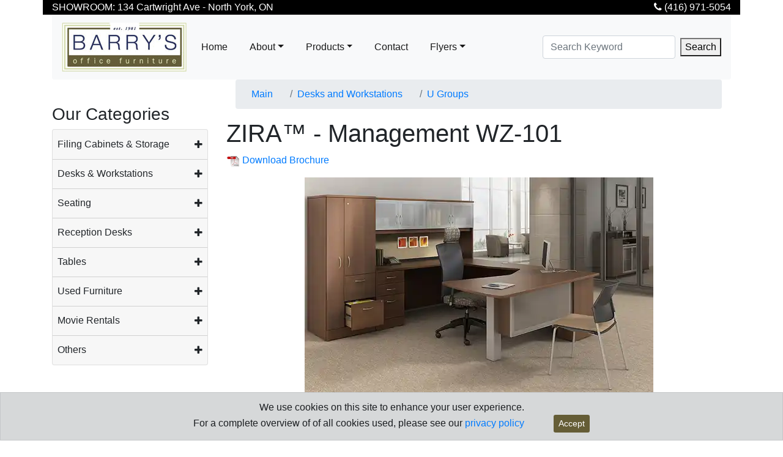

--- FILE ---
content_type: text/html; charset=utf-8
request_url: https://www.barrysofficefurniture.com/catalog/product/zira-management-wz-101
body_size: 6903
content:
<!DOCTYPE html>

<html lang="en">
<head>
	<meta http-equiv="X-UA-Compatible" content="IE=edge" />
	<meta name="viewport" content="width=device-width, initial-scale=1">
	<base href="https://www.barrysofficefurniture.com/" />
	<title>Management WZ-101, Office Desks, North York, Toronto</title>
	<meta name="Keywords" content="ZIRA, Management WZ-101, Desks, Workstations, Office Furniture, Toronto, GTA, North York, " />
	<meta name="Description" content="ZIRA Management WZ-101. A beautiful productive office can also be a highly organized office." />

	<meta charset="utf-8">
	        <meta name="author" content="Victor Castellanos WSI">
	        <!-- Bootstrap core CSS -->
	        <link href="bootstrap/css/bootstrap.min.css" rel="stylesheet">
	        <!-- Custom styles for this template -->
	        <link href="/content/pine.min.v638567030705694035.css" rel="stylesheet">
	<link href="/content/images/sce/barrys-office-furniture-favicon.v638312670722727510.webp" rel="icon">
	<!-- Google Tag Manager -->
	<script>(function(w,d,s,l,i){w[l]=w[l]||[];w[l].push({'gtm.start':
	new Date().getTime(),event:'gtm.js'});var f=d.getElementsByTagName(s)[0],
	j=d.createElement(s),dl=l!='dataLayer'?'&l='+l:'';j.async=true;j.src=
	'https://www.googletagmanager.com/gtm.js?id='+i+dl;f.parentNode.insertBefore(j,f);
	})(window,document,'script','dataLayer','GTM-NCMDFFN');</script>
	<!-- End Google Tag Manager -->
	<script type="text/javascript"> _linkedin_partner_id = "8296804"; window._linkedin_data_partner_ids = window._linkedin_data_partner_ids || []; window._linkedin_data_partner_ids.push(_linkedin_partner_id); </script><script type="text/javascript"> (function(l) { if (!l){window.lintrk = function(a,b){window.lintrk.q.push([a,b])}; window.lintrk.q=[]} var s = document.getElementsByTagName("script")[0]; var b = document.createElement("script"); b.type = "text/javascript";b.async = true; b.src = "https://snap.licdn.com/li.lms-analytics/insight.min.js"; s.parentNode.insertBefore(b, s);})(window.lintrk); </script> <noscript> <img height="1" width="1" style="display:none;" alt="" src="https://px.ads.linkedin.com/collect/?pid=8296804&fmt=gif" /> </noscript>
	
	<link rel="canonical" href="https://www.barrysofficefurniture.com/catalog/product/zira-management-wz-101">

</head>
<body>
	<!-- Google Tag Manager (noscript) -->
<noscript><iframe src="https://www.googletagmanager.com/ns.html?id=GTM-NCMDFFN"
height="0" width="0" style="display:none;visibility:hidden"></iframe></noscript>
<!-- End Google Tag Manager (noscript) -->
<div class="container">
	<div class="showroom row">
		<div class="col-sm-9 address">SHOWROOM: 134 Cartwright Ave - North York, ON</div>

		<div class="col-sm-3 phone"><a href="tel:4169715054"><i aria-hidden="true" class="fa fa-phone"></i>&nbsp;(416) 971-5054</a></div>
	</div>
</div>

<div class="container">
	<div class="row">
		<div class="col-12">
			<nav class="navbar navbar-expand-lg navbar-light bg-light rounded">
				<a class="navbar-brand" href="#">
					<img alt="Barry's Office Furniture Logo" src="/assets/img/Barrys-Office-Furniture-logo-204.v637328730056582107.jpg" /> </a>
				<button aria-controls="navbar" aria-expanded="false" aria-label="Toggle navigation" class="navbar-toggler" data-target="#navbar" data-toggle="collapse" type="button"><span class="navbar-toggler-icon"></span></button>

				<div class="collapse navbar-collapse" id="navbar">
					<ul class="navbar-nav mr-auto">
						<li class="nav-item"><a class="nav-link" href="/">Home</a></li>
						<li class="nav-item dropdown"><a aria-expanded="false" aria-haspopup="true" class="nav-link dropdown-toggle" data-toggle="dropdown" href="#" id="navbarDropdown" role="button">About</a>
							<div aria-labelledby="navbarDropdown" class="dropdown-menu"><a class="dropdown-item" href="about-barrys-office-furniture">About Us</a> <a class="dropdown-item" href="office-furniture-tools">Tools</a> <a class="dropdown-item" href="review-us">Review us</a> <a class="dropdown-item" href="privacy-policy">Privacy Policy</a></div>
						</li>
						<li class="nav-item dropdown megamenu-li"><a aria-expanded="false" aria-haspopup="true" class="nav-link dropdown-toggle" data-toggle="dropdown" href="" id="dropdown01">Products</a>
							<div aria-labelledby="dropdown01" class="dropdown-menu megamenu">
								<div class="row">
									<div class="col-sm-4">
										<h3>NEW OFFICE FURNITURE</h3>
										<a class="dropdown-item" href="catalog/category/seating-chairs-office-furniture">Seating</a> <a class="dropdown-item" href="catalog/category/desks-workstations-office-furniture">Desks and Workstations</a> <a class="dropdown-item" href="catalog/category/reception-desk">Reception Desks</a>										<a class="dropdown-item" href="catalog/category/filing-cabinets-office-furniture">Filing Cabinets</a> <a class="dropdown-item" href="catalog/category/tables">Tables</a> <a class="dropdown-item" href="catalog/category/ergonomic-accessories">Ergonomic Accessories</a>										<a class="dropdown-item" href="catalog/category/sneeze-guard">Sneeze Guards</a>

										<div class="dropdown-divider"></div>

										<h3><a class="dropdown-item services" href="office-furniture-services">SERVICES</a></h3>

										<div class="indent">
											<p>Quick Ship
												<br /> Moving and Installation
												<br /> Loaner Furniture
												<br /> Old Furniture Disposal
												<br /> Leasing
											</p>
										</div>
										<a class="btn btn-primary" href="office-furniture-services" role="button">Learn More</a></div>

									<div class="col-sm-4">
										<h3><a href="catalog/category/used-office-furniture">USED OFFICE FURNITURE</a></h3>
										<a class="dropdown-item" href="catalog/category/chairs-seating-used-office-furniture">Seating</a> <a class="dropdown-item" href="catalog/category/desks-reception-used-office-furniture">Desks &amp; Reception Desks</a> <a class="dropdown-item"
										href="catalog/category/used-systems-furniture">Workstations</a> <a class="dropdown-item" href="/catalog/category/filing-cabinets-storage-used-office-furniture">Filing Cabinets</a> <a class="dropdown-item" href="/catalog/category/boardroom-tables-used">Tables</a>										<a class="dropdown-item" href="catalog/category/other-used-office-furniture">Others</a>

										<div class="dropdown-divider"></div>

										<h3><a href="/catalog/category/movie-rentals">MOVIE RENTALS</a></h3>
										<a class="dropdown-item" href="/catalog/category/vintage-office-chairs">Vintage Chairs</a> <a class="dropdown-item" href="/catalog/category/vintage-office-desks">Vintage Desks</a> <a class="dropdown-item" href="/catalog/category/vintage-office-tables">Vintage Tables</a>										<a class="dropdown-item" href="/catalog/category/cabinet-movie-rentals">Vintage Cabinets</a> <a class="dropdown-item" href="/catalog/category/others-movie-rentals">Others</a></div>

									<div class="col-sm-4">
										<h3>FLYERS</h3>

										<p>Our current promotions</p>
										<a class="dropdown-item" href="used-ergonomic-chairs-toronto">Used ergonomic Chairs</a> <a class="dropdown-item" href="filing-cabinet-sale">File Cabinet Sale</a><a class="dropdown-item" href="office-desk-sale">Desk Sale</a> <a class="dropdown-item"
										href="boardroom-flyer">Boardroom Sale</a></div>
								</div>
							</div>
						</li>
						<li class="nav-item"><a class="nav-link" href="contact">Contact</a></li>
						<li class="nav-item dropdown"><a aria-expanded="false" aria-haspopup="true" class="nav-link dropdown-toggle" data-toggle="dropdown" href="#" id="navbarDropdown2" role="button">Flyers</a>
							<div aria-labelledby="navbarDropdown" class="dropdown-menu"><a class="dropdown-item" href="/content/files/Barrys-OSP-Monthly-Specials.pdf" target="_blank">Office Chair Monthly Sale</a> <a class="dropdown-item" href="used-ergonomic-chairs-toronto">Used ergonomic Chairs</a> <a class="dropdown-item" href="filing-cabinet-sale">File Cabinet Sale</a>								<a class="dropdown-item" href="office-desk-sale">Desk Sale</a> <a class="dropdown-item" href="boardroom-flyer">Boardroom Sale</a></div>
						</li>
					</ul>

					<form action="/catalog/home/searchresult" method="get">
						<div class="form-inline my-2 my-lg-0">
							<input class="form-control mr-sm-2" name="keyword" placeholder="Search Keyword" type="text" value="" />
							<button type="submit">Search</button>
						</div>
					</form>
				</div>
			</nav>
		</div>
	</div>
</div>

<div class="container">
	<div class="row">
		<div class="col-md-3">
			<div class="catmenu">
				<h3>Our Categories</h3>
<div>
	<div class="accordion" id="accordion">
		<div class="card mb-0">
			<div class="card-header collapsed" data-toggle="collapse" data-target="#collapseOne">Filing Cabinets &amp; Storage</div>

			<div class="card-body collapse" data-parent="#accordion" id="collapseOne">
				<ul>
					<li><a href="/catalog/category/lateral-filing-cabinets">Lateral Filing Cabinets</a></li>
					<li><a href="/catalog/category/vertical-filing-cabinets">Vertical Filing Cabinets</a></li>
					<li><a href="/catalog/category/pedestal-global-office-filing-cabinets">Pedestal Cabinets</a></li>
					<li><a href="/catalog/category/storage-cabinets-global-office-storage">Storage Cabinets</a></li>
					<li><a href="/catalog/category/bookcases">Bookcases</a></li>
					<li><a href="/catalog/category/shelving">Shelving</a></li>
				</ul>
			</div>

			<div class="card-header collapsed" data-parent="#accordion" data-toggle="collapse" data-target="#collapseTwo"><a class="card-title"> Desks &amp; Workstations</a></div>

			<div class="card-body collapse" data-parent="#accordion" id="collapseTwo">
				<ul>
					<li><a href="/catalog/category/wellness-screens">Wellness Screens</a></li>
					<li><a href="/catalog/category/l-shape-desks">L-Shape Desks</a></li>
					<li><a href="/catalog/category/u-shaped-desks">U Groups</a></li>
					<li><a href="/catalog/category/computer-desks">Home / Computer Desks</a></li>
					<li><a href="/catalog/category/cubicle-systems">Cubicle Systems</a></li>
					<li><a href="/catalog/category/collaborative-desks">Collaborative Desks</a></li>
				</ul>
			</div>

			<div class="card-header collapsed" data-parent="#accordion" data-toggle="collapse" data-target="#collapseThree"><a class="card-title"> Seating</a></div>

			<div class="collapse" data-parent="#accordion" id="collapseThree">
				<div class="card-body">
					<ul>
						<li><a href="/catalog/category/executive-seating">Executive</a></li>
						<li><a href="/catalog/category/management-seating">Management</a></li>
						<li><a href="/catalog/category/ergonomic-task-seating">Ergonomic + Task</a></li>
						<li><a href="/catalog/category/big-and-tall">Big &amp; Tall</a></li>
						<li><a href="/catalog/category/boardroom-chairs">Boardroom Chairs</a></li>
						<li><a href="/catalog/category/reception-seating">Reception</a></li>
						<li><a href="/catalog/category/multi-shift-seating">Multi Shift</a></li>
						<li><a href="/catalog/category/industrial-and-academic-seating">Industrial + Academic</a></li>
						<li><a class="dropdown-toggle" href="/catalog/category/stack-chairs">Guest &amp; Stacking Chairs</a></li>
						<li><a href="/catalog/category/drafting-chairs">Drafting Chairs</a></li>
					</ul>
				</div>
			</div>

			<div class="card-header collapsed" data-parent="#accordion" data-toggle="collapse" data-target="#collapseFour"><a class="card-title"> Reception Desks</a></div>

			<div class="collapse" data-parent="#accordion" id="collapseFour">
				<div class="card-body">
					<ul>
						<li><a href="/catalog/category/sneeze-guard">Sneeze Guards</a></li>
						<li><a href="/catalog/category/reception-desk">Reception Desks</a></li>
					</ul>
				</div>
			</div>

			<div class="card-header collapsed" data-parent="#accordion" data-toggle="collapse" data-target="#collapseFive"><a class="card-title">Tables </a></div>

			<div class="collapse" data-parent="#accordion" id="collapseFive">
				<div class="card-body">
					<ul>
						<li><a href="/catalog/category/modular-tables">Modular</a></li>
						<li><a href="/catalog/category/occasional-tables">Occasional</a></li>
						<li><a href="/catalog/category/laminate-tables">Laminate</a></li>
						<li><a href="/catalog/category/richelieu-adjustable-height-table">Adjustable Height Table</a></li>
						<li><a href="/catalog/category/zira-tables">Zira Tables</a></li>
					</ul>
				</div>
			</div>

			<div class="card-header collapsed" data-parent="#accordion" data-toggle="collapse" data-target="#collapseSix"><a class="card-title">Used Furniture</a></div>

			<div class="collapse" data-parent="#accordion" id="collapseSix">
				<div class="card-body">
					<ul>
						<li><a href="/catalog/category/filing-cabinets-storage-used-office-furniture">Filing Cabinets &amp; Storage Units</a></li>
						<li><a href="/catalog/category/wooden-cabinets-used-office-furniture">Wooden Cabinets</a></li>
						<li><a href="/catalog/category/desks-reception-used-office-furniture">Executive Desks, Reception Desks, Vintage Desks</a></li>
						<li><a href="/catalog/category/boardroom-tables-used">Boardroom Tables</a></li>
						<li><a href="/catalog/category/chairs-seating-used-office-furniture">Chairs</a></li>
						<li><a href="/catalog/category/health-care">Health Care</a></li>
						<li><a href="/catalog/category/used-systems-furniture">Systems Furniture - Used</a></li>
						<li><a href="/catalog/category/other-used-office-furniture">Others</a></li>
					</ul>
				</div>
			</div>

			<div class="card-header collapsed" data-parent="#accordion" data-toggle="collapse" data-target="#collapseSeven"><a class="card-title">Movie Rentals</a></div>

			<div class="collapse" data-parent="#accordion" id="collapseSeven">
				<div class="card-body">
					<ul>
						<li><a href="/catalog/category/vintage-office-desks">Vintage Office Desks</a></li>
						<li><a href="/catalog/category/vintage-office-tables">Vintage Office Tables</a></li>
						<li><a href="/catalog/category/vintage-office-chairs">Vintage Office Chairs</a></li>
						<li><a href="/catalog/category/cabinet-movie-rentals">Vintage Office Cabinets</a></li>
						<li><a href="/catalog/category/others-movie-rentals">Others</a></li>
					</ul>
				</div>
			</div>

			<div class="card-header collapsed" data-parent="#accordion" data-toggle="collapse" data-target="#collapseEight"><a class="card-title">Others</a></div>

			<div class="collapse" data-parent="#accordion" id="collapseEight">
				<div class="card-body">
					<ul>
						<li><a href="/catalog/category/conference-rooms">Conference Rooms</a></li>
						<li><a href="/catalog/category/ergonomic-accessories">Ergonomic Accessories</a></li>
					</ul>
				</div>
			</div>
		</div>
	</div>
</div>
</div>

			<div class="toolsmenu">
				<h3>Tools</h3>
<table class="table-responsive table-striped vertmenu">
	<tbody>
		<tr>
			<td><a href="/content/files/Standard-Desks-Shapes-Options.pdf" target="_blank">Desk Shapes, &amp; Options</a></td>
		</tr>
		<tr>
			<td><a href="/content/files/BoardroomTables_Options.pdf" target="_blank">Boardroom Tables Options</a></td>
		</tr>
		<tr>
			<td><a href="/content/files/GlobalLayouts.pdf" target="_blank">Global Layouts</a></td>
		</tr>
		<tr>
			<td><a href="/express-shipping-options" title="Fast Delivery Fisnishes">Express Shipping Options</a></td>
		</tr>
		<tr>
			<td><a href="/content/files/Laminate-Finishes-IOF-2025.pdf" target="_blank">IOF Laminate Finishes</a></td>
		</tr>
		<tr>
			<td><a href="/content/files/Handle-Finishes-IOF.pdf" target="_blank">IOF Handle Finishes</a></td>
		</tr>
		<tr>
			<td><a href="/content/files/Base-Finishes-IOF.pdf" target="_blank">IOF Base Finishes</a></td>
		</tr>
		<tr>
			<td><a href="/content/files/IOF_fabric_options.pdf" target="_blank">IOF Fabrics</a></td>
		</tr>
		<tr>
			<td><a href="/content/files/IOF_accessory_options.pdf" target="_blank">IOF Accessories</a></td>
		</tr>
		<tr>
			<td><a href="/content/files/Global-Zira_DesignGuide.pdf" target="_blank">Global Zira Design Guide</a></td>
		</tr>
		<tr>
			<td><a href="/content/files/Global-Zira-Idea-Gallery-web.pdf" target="_blank">Global Zira Idea Gallery</a></td>
		</tr>
		<tr>
			<td><a href="/content/files/Tayco-Layouts.pdf" target="_blank">Systems Furniture</a></td>
		</tr>
	</tbody>
</table>
</div>
		</div>

		<div class="col-md-9">
<div style="padding:0 15px">
<div><ul class="breadcrumb">
		<li class="breadcrumb-item"><a href="/catalog/category">Main</a></li>
		<li class="breadcrumb-item"><a href="/catalog/category/desks-workstations-office-furniture">Desks and Workstations</a></li>
		<li class="breadcrumb-item"><a href="/catalog/category/u-shaped-desks">U  Groups</a></li>
</ul>
</div>

<div id="product_detail">
	<div class="row">
<form action="/catalog/product/zira-management-wz-101" method="post"><input name="__RequestVerificationToken" type="hidden" value="NcjBWjXDx_zm7RThBxwfJ2W-yqgRs6aHgVI7_QbMNAxYWooC5oelX5CvfJdvs7LnhTpyfxhSwLMJQ7utiKOo2clPbMQ1" />
<input type="hidden" name="productId" id="productId" value="223">
<div class="description"><h1>ZIRA™ - Management WZ-101</h1>

<p>
	<a href="global-pdf/ZIRA-Specs-Management-WZ-101.pdf" target="_blank">
		<img alt="" src="/content/images/sce/download-brochure.v636573513640738333.gif">Download Brochure</a>
</p>

<p style="text-align: center;">
	<img class="img-responsive" alt="Management WZ-101, Office Desk and Workstations, North York, Toronto" src="/content/images/sce/Products/Zira/Management-WZ-101_l.v636573514320330456.webp">
</p>

<p>A beautiful productive office can also be a highly organized office.
	<br>
	<br> With such an extensive array of components and options, the new Zira can accommodate small spaces through tall spaces – and of course, everything in between. Select options such as pigeon hole storage, closed door hutches, open display shelves, and
	fabric tackboards to personalize your work space and fulfill all your storage and organizational requirements.</p></div></form>
</div>

	<div class="row">

</div>
</div>
  
</div>


</div>
	</div>
</div>

<div id="footer">
	<div class="container">
		<div class="row">
			<div class="col-sm-3 col-xs-6 footerColumn"><b>SHOWROOM HOURS</b>

				<p>Monday - Friday
					<br /> 11 am to 5 pm</p>

				<p>Saturdays
					<br /> 12 pm to 4 pm*
					<br /> * Closed every long weekend</p>
			</div>

			<div class="col-sm-3 col-xs-6 footerColumn"><b>SERVICES</b>

				<ul>
					<li>Quick Ship Products</li>
					<li>Moving &amp; Installation</li>
					<li>Old Furniture Disposal</li>
					<li>Loaner Furniture</li>
					<li>Leasing</li>
				</ul>
			</div>

			<div class="col-sm-3"><b>SALE FLYERS</b>

				<ul>
					<li><a href="boardroom-flyer">Boardroom Sale</a></li>
					<li><a href="filing-cabinet-sale">Filing Cabinets Sale</a></li>
					<li><a href="office-desk-sale">Desk Sale</a></li>
					<li><a href="/content/files/Barrys-OSP-Monthly-Specials.pdf" target="_blank">Office Chairs Sale</a></li>
				</ul>
				<b><a href="../office-furniture-tools">TOOLS</a></b>
				<br /> &nbsp;
			</div>

			<div class="col-sm-3"><b>CONTACT US</b>

				<p>134 Cartwright Ave.
					<br /> North York, ON. M6A 1V2
					<br />
					<a href="tel:4169715054">(416) 971-5054</a>
					<br />
					<span class="elong">contact@barrysofficefurniture.com</span></p>
			</div>
		</div>
	</div>

	<div id="bottom">
		<div class="container">
			<div class="row">
				<div class="col-md-6">© Copyright 2026 | www.barrysofficefurniture.com</div>

				<div class="col-md-6">Designed and Maintained by <a href="https://www.wsiworld.com/" target="_blank">WSI</a> <a href="https://www.wsileadgenerator.com/" target="_blank">Internet Marketing</a></div>
			</div>
		</div>
	</div>
</div>

<div class="alert alert-dark fixed-bottom m-0 rounded-0" id="cookieConsent">
	<div class="container text-center">We use cookies on this site to enhance your user experience.
		<br /> For a complete overview of of all cookies used, please see our <a href="privacy-policy">privacy policy</a><a class="btn btn-primary btn-sm ml-5" href="#" id="acceptCookies">Accept</a></div>
</div>

	<script src="//cdnjs.cloudflare.com/ajax/libs/jquery/3.6.0/jquery.min.js"></script>
	<script>
	$(document).ready(function() {
		$(".megamenu").on("click", function(e) {
			e.stopPropagation();
		});
	});
	</script>
	        <script src="assets/js/jquery.min.js"></script>
	        <script src="assets/js/popper.min.js"></script>
	        <script src="bootstrap/js/bootstrap.min.js"></script>
	        <script src="https://use.fontawesome.com/2b45f2c26e.js"></script>
	<script>
	$(document).ready(function () {
	    // Check if the user has already accepted cookies
	    if (localStorage.getItem('cookieAccepted') !== 'true') {
	        // Show the cookie consent popup
	        $('#cookieConsent').slideDown();
	    } else {
	        // Hide the popup if cookies have already been accepted
	        $('#cookieConsent').hide();
	    }
	
	    // Handle the "Got it!" button click
	    $('#acceptCookies').click(function () {
	        // Set a cookie to remember that the user has accepted cookies
	        localStorage.setItem('cookieAccepted', 'true');
	
	        // Hide the popup
	        $('#cookieConsent').slideUp();
	    });
	});
	</script>
	
	
	
<script type="text/javascript" src="/scripts/language/en-US/bundle.min.js"></script><script type="text/javascript" src="/scripts/language/en-US/merchant.language.js"></script>
</body>
</html>


--- FILE ---
content_type: text/css
request_url: https://www.barrysofficefurniture.com/content/pine.min.v638567030705694035.css
body_size: 1418
content:
body{font-family:"Helvetica Neue",Helvetica,Arial,sans-serif}.megamenu-li{position:static}.megamenu{position:absolute;width:100%;left:0;right:0;padding:15px}.megamenu h3{color:#655d36;font-size:1.2rem}.indent,.megamenu .btn{margin-left:25px}#navbar .nav-item{margin-right:20px}#navbar .dropdown-item,#navbar p{font-size:13px}#navbar .col-sm-4 a{text-decoration:underline;color:#655d36}#navbar .dropdown-menu h3,#navbar .services{font-size:14px;font-weight:bold;text-decoration:underline;color:#655d36}.navbar-toggler:focus,.navbar-toggler:active,.navbar-toggler-icon:focus{outline:none;box-shadow:none}.navbar-light .navbar-nav .nav-link{color:rgba(0,0,0,0.9)}.nav-tabs{margin-bottom:15px}.nav-tabs>li{float:left;margin-left:15px;margin-right:15px;padding:10px}.nav-tabs>li.active>a,.nav-tabs>li.active>a:focus,.nav-tabs>li.active>a:hover{color:#555;cursor:default;background-color:#fff;border:1px solid #ddd;border-bottom:transparent;padding:6px}#footer a{color:#000}#footer a:hover{text-decoration:underline}#footer{border-top:solid 2px #76724c;padding-top:15px}#bottom{background:#231f20;color:#fff;text-align:center;padding:5px 0;font-size:small}#bottom a{color:#fff}a.btn{color:white!important}.btn{background:#655d36;border:none}.btn:hover{background:#000;border:none}.showroom{flex-direction:row;background-color:#000000;color:#ffffff;text-align:left}.showroom .phone{align-items:flex-start;text-align:right}.showroom .phone a{color:#ffffff}.catmenu,.toolsmenu,.toolColumn,.addressInfo{margin-top:40px}.catmenu h4{font-size:1rem;text-transform:uppercase;margin-bottom:15px}.toolsmenu td{;padding:10px 3px}.accordion .card-header:after{font-family:'FontAwesome';content:"\f068";float:right}.accordion .card-header.collapsed:after{content:"\f067"}.catmenu .card-header{padding:0.75rem 0.5rem}.toolsmenu table{margin-left:15px}.toolsmenu td{padding:0.75rem 0.5rem}.map-container-5{overflow:hidden;padding-bottom:56.25%;position:relative;height:0}.map-container-5 iframe{left:0;top:0;height:100%;width:100%;position:absolute}.home-contact .card-body,.home-contact .card-body a{background:black;color:white;font-size:.85rem}.home-contact .card-body h3{font-size:.95rem;font-weight:bold}.home-contact .card-body ul li{list-style-type:none}.img-responsive{max-width:100%;height:auto}#subMenu .pSearch{display:none}.product{list-style-type:none;counter-reset:css-counter 0;}div .product-name{counter-increment:css-counter 1;}div .product-name:before{content:counter(css-counter) ". ";}table h4{font-size:1.1rem}#product_detail .btn-danger{color:#fff;background-color:#d9534f;border-color:#d43f3a}.breadcrumb li{margin:0 10px}.fade.in{opacity:1}.tab-content{margin:0 15px}.row.promotion{border:#ccc solid 1px;margin:10px 0}.promotion h2{color:#615c34;font-size:1.5rem;font-weight:bold}.promotion .product-price{color:red;font-size:1.3rem;font-weight:bold}.product-price .msrp{color:black}.emailField{display:none}.table-responsive td, .table-striped td{padding: 6px;}.min-width-table {min-width:340px;}td,th {padding-right:15px}#product_detail .nav {min-width:100%;}.pagination a{padding:10px;}.pagingContainer {margin-top:30px;}@media (max-width:575px){.showroom .phone,.showroom .address{text-align:center}.showroom{font-size:12px}.navbar-brand img{width:160px!important}.category .category-item{width:49.9%}}@media (max-width:767px){.showroom{font-size:13px}.catmenu,.toolsmenu{display:none}}@media (max-width:991px){.showroom{font-size:14px}}@media (min-width:991px) and (max-width:1200px){#navbar input{width:135px}}